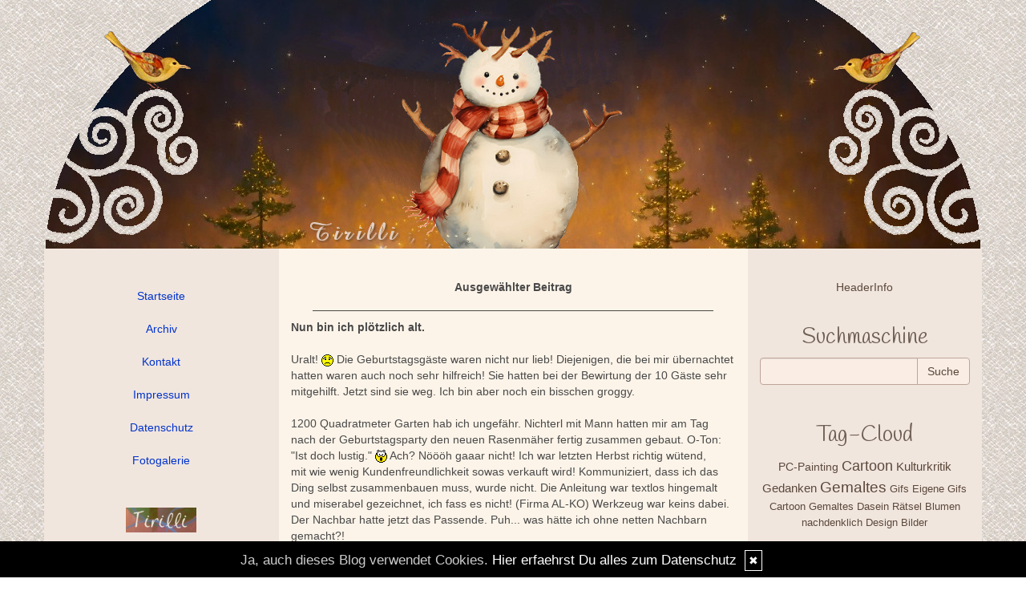

--- FILE ---
content_type: text/html; charset=UTF-8
request_url: https://tirilli.designblog.de/kommentare/nun-bin-ich-pl-ouml-tzlich-alt-....4503/
body_size: 9857
content:
<!DOCTYPE html>
<html lang="en">
<head>
    <meta name="viewport" content="width=device-width, initial-scale=1.0"><meta http-equiv="Content-Type" content="text/html; charset=iso-8859-1" />
		<meta name="Publisher" content="Tirilli" />
		<meta name="Copyright" content="Tirilli" />
        <link rel="alternate" type="application/rss+xml" title=" (RSS 2.0)" href="https://tirilli.designblog.de/rss.xml" />
		<link rel="alternate" type="application/atom+xml" title=" (Atom 0.3)" href="https://tirilli.designblog.de/atom.xml" />
<meta name="page-topic" content="Alltag Privates" /><meta name="page-type" content="Weblog" /><meta name="Audience" content="Alle" />
		<meta name="Robots" content="INDEX,FOLLOW" />
		<meta name="Language" content="Deutsch" />
		<meta name="Revisit" content="After 1 day" />
		<meta http-equiv="PRAGMA" content="NO-CACHE" />
		<meta name="date" content=" 28.01.2026 " /><link href="/social/bootstrap/css/bootstrap.css" rel="stylesheet" />
<link rel="stylesheet" type="text/css" href="/social/pirobox/style.css" />
<link rel="stylesheet" type="text/css" href="/social/new.css" />
<link rel="stylesheet" type="text/css" href="/styles.css" />
<link rel="stylesheet" type="text/css" href="/design.css" />

<script type="text/javascript" src="/social/bootstrap/js/jquery-1.10.2.js"></script>
<script type="text/javascript" src="/social/bootstrap/js/bootstrap.js"></script>
<script type="text/javascript" src="/social/bootstrap/js/jqBootstrapValidation.js"></script>

<script type="text/javascript" src="/social/pirobox.min.js"></script>
<script type="text/javascript" src="/social/base2.js"></script>
<script type="text/javascript" src="/social/jquery.socialshareprivacy.min.js"></script>	
<title>nun-bin-ich-pl-ouml-tzlich-alt- -  Tirilli - DesignBlog</title>
							<meta content="nun-bin-ich-pl-ouml-tzlich-alt- -  Tirilli - DesignBlog" name="Title" />
	                        <meta name="Keywords" content="weblog, designblog, Ueberlebensmittel Kunst, Gedichte, Fotos, Gedanken" />
	                        <meta name="Description" content="Zwischen den Saiten geschwungen" />
	                        <meta name="Abstract" content="Zwischen den Saiten geschwungen" /><meta property="og:type" content="article" />
						<meta property="og:title" content="Nun bin ich pl&ouml;tzlich alt." />
						<meta property="og:description" content="Uralt!&nbsp;&nbsp;Die Geburtstagsg&auml;ste waren nicht nur lieb! Diejenigen, die bei mir &uuml;bernachtet hatten waren auch noch sehr hilfreich! Sie hatten bei der Bewirtung der 10 G&auml;ste sehr mi" />
						<meta property="og:url" content="http://tirilli.designblog.de/kommentare/nun-bin-ich-pl-ouml-tzlich-alt-....4503/" />
						<meta property="og:site_name" content="Tirilli" />
						<meta property="article:section" content="dies und das" />
						<meta property="article:published_time" content="2023-05-07T00:25:57+00:00" />
						<meta property="og:image" content="https://tirilli.designblog.de/images/kunde/smilies/traene_zerdrueck.gif" /></head>
<body id="pages"><div class="modal fade" tabindex="-1" role="dialog">
    <div class="modal-dialog" role="document">
        <form action="/index.php" method="post">
            <input type="hidden" name="use" value="recommend"/>
            <input id="rcitem" type="hidden" name="rcitem" value=""/>
            <input id="_save" type="hidden" name="_save" value="MajuhUjezu298"/>
            <div class="modal-content">
                <div class="modal-header">
                    <button type="button" class="close" data-dismiss="modal" aria-label="Close"><span aria-hidden="true">&times;</span></button>
                    <h4 class="modal-title">Beitrag per Mail versenden</h4>
                </div>
                <div class="modal-body">
                    <div class="form-group">
                        <label for="name">Versender:</label>
                        <input type="text" name="sender" class="form-control" id="sender" placeholder="Name" required>
                    </div>
                    <div class="form-group">
                        <label for="sendmail">Versender-E-Mail:</label>
                        <input type="email" name="sendmail" class="form-control" id="sendmail" placeholder="Ihre E-Mail" required>
                    </div>
                    <div class="form-group">
                        <label for="recipient">E-Mail des Empf&auml;ngers:</label>
                        <input type="email" name="recipient" class="form-control" id="recipient" placeholder="E-Mail" required>
                    </div>
                </div>
                <div class="modal-footer">
                    <button type="button" class="btn btn-default" data-dismiss="modal">schliessen</button>
                    <input type="submit" name="submit" class="btn btn-primary" value="Absenden"/>
                </div>
            </div>
        </form>    <!-- /.modal-content -->
    </div><!-- /.modal-dialog -->
</div><!-- /.modal -->

<div id="hdr" class="container">
					<img src="/images/kunde/26Header/26header_januar.jpg" width="100%" />
				</div><section id="page-wrapper"><section id="mobilemenu"><div id="tmpleft"></div><div id="tmpright"></div></section><a href="#" id="a-menu"><span class="icon-bar"></span><span class="icon-bar"></span><span class="icon-bar"></span></a><section id="content-wrapper"><div class="container content"><div class="row"><!-- center column -->
<div id="ce-col" class="col-sm-6 col-md-6 col-lg-6 col-sm-push-3 col-md-push-3 col-lg-push-3">
<div class="item">
<p class="center">
<strong>Ausgew&auml;hlter Beitrag</strong> </p>
<div class="lineBottom">
<!--  --></div>
<div class="clear max h10"><!-- --></div>
<p class="headline">
<span>Nun bin ich pl&ouml;tzlich alt.</span></p>
<div class="clear max h10"><!-- --></div>
<div class="item_inner">
Uralt!&nbsp;<img src="https://tirilli.designblog.de/images/kunde/smilies/traene_zerdrueck.gif" style="width:15px;height:15px">&nbsp;Die Geburtstagsg&auml;ste waren nicht nur lieb! Diejenigen, die bei mir &uuml;bernachtet hatten waren auch noch sehr hilfreich! Sie hatten bei der Bewirtung der 10 G&auml;ste sehr mitgehilft. Jetzt sind sie weg. Ich bin&nbsp;aber noch ein bisschen groggy. <br><br>1200 Quadratmeter&nbsp;Garten hab ich ungef&auml;hr. Nichterl mit Mann hatten mir am Tag nach der Geburtstagsparty den neuen Rasenm&auml;her fertig&nbsp;zusammen gebaut. O-Ton: "Ist doch lustig."&nbsp;<img src="https://tirilli.designblog.de/images/kunde/smilies/geschockt.gif" style="width:15px;height:16px">&nbsp;Ach?&nbsp;N&ouml;&ouml;&ouml;h gaaar&nbsp;nicht!&nbsp;Ich war letzten Herbst richtig w&uuml;tend, mit&nbsp;wie wenig Kundenfreundlichkeit sowas verkauft wird! Kommuniziert, dass ich das Ding selbst zusammenbauen muss, wurde nicht. Die Anleitung war textlos hingemalt und&nbsp;miserabel gezeichnet, ich fass es nicht! (Firma AL-KO)&nbsp;Werkzeug war keins dabei. Der Nachbar hatte jetzt&nbsp;das Passende. Puh... was h&auml;tte ich ohne netten Nachbarn gemacht?!&nbsp;<br><br>Der Rasenm&auml;her war halb zusammen gebaut den ganzen Winter &uuml;ber auf der&nbsp;Terrasse gestanden. Unter Dach.&nbsp;Aber gr&auml;sslich anklagend. Unfertig, weil an eine&nbsp;Stelle zwischen Rad und Maschine, wo eine Schraube rein sollte, war ich nicht rangekommen. Keiner sagte mir, dass man mit einem Hebel das Rad ein bisschen nach unten bekommt und so die&nbsp;Stelle mit dem Pf&ouml;tchen erreicht.<br><br>So etwas zusammen bauen zu m&uuml;ssen&nbsp;finde ich entsetzlich, ich kann es gar nicht richtig ausdr&uuml;cken wie schlimm das f&uuml;r mich ist! Widerwillen bis zur &Uuml;belkeit! Ich, die keinen Nagel einschlagen kann! Und dann sowas!&nbsp;Dem Teil des Rasenm&auml;hers, den ich selbst mit Hautjucken zusammen steckte, konnte mein Rum&auml;ne heute nicht vertrauen. Das M&auml;hding streute Schraubenmuttern in die Wiese.<br>Ich hatte erstaunlicherweise Ersatz in dem Chaos das manche Werkzeugkiste nennen...&nbsp;<img src="https://tirilli.designblog.de/images/kunde/smilies/affensmiley.jpg" style="width:16px;height:16px"><br><br>Nach 6 Stunden m&auml;hen&nbsp;und teilweisem Grasschnitt mit Hilfe&nbsp;der wilden&nbsp;Heckens&auml;ge, weil alles schon zu hoch gewachsen war, ist mein Garten wieder begehbar. Das Gem&uuml;sebeet war als einziges halbwegs in Schuss.<br><br>Jetzt - ach wie sch&ouml;n - wieder Alltag. Die 5 Beete schaff ich auch noch.</div>
<div class="clear max h10"><!-- --></div>
<p class="footnote">
<a href="/blog/formular..../"><img src="/images/kunde/design/tirillimini.jpg" border="0" alt="Nickname" title="Nickname" /></a> 07.05.2023, 00.25 </p>
<div class="clear max h10"><!-- --></div>
<div class="lineBottom">
<!--  --></div>
<div class="clear "><!-- --></div>
</div>
<div class="item">
<div class="center">
<strong>Kommentare hinzuf&uuml;gen</strong></div>
<div class="lineBottom">
<!--  --></div>
<div class="clear max h10"><!-- --></div>
<form name="formComment" id="formComment" action="/index.php" method="post" >
<input type="hidden" name="use" value="Co1I24gb" />
<input type="hidden" name="id" value="4503"  />
<input type="hidden" name="uid" value="3"  />
<div class="center">
<div class="form-group">
                                <label for="name">Dein Name:</label>
                                <input type="text" name="name" class="form-control" id="name" value="" required/>
                              </div><input type=text name="email" value="" maxlength="100" size="1" style="width: 250px;" id="email" /><div class="form-group">
                                <label for="user">Deine E-Mail-Adresse: <br/><small>(Wird nur an mich &uuml;bermittelt)</small></label>
                                <input type="text" name="user" class="form-control" id="user" value="" required/>
                              </div><div class="form-group">
                                <label for="url">Deine Homepage <br/><small>(bitte mit http://)</small>:</label>
                                <input type="text" name="url" class="form-control" id="url" value="" />
                              </div><div class="form-group">
                                <label for="text">Dein Kommentar:<br /><small>( HTML ist <strong>nicht</strong> erlaubt. URLs werden automatisch umgewandelt.)</small></label>
                                <textarea name="text" class="form-control" rows="6" required></textarea>                                
                              </div><a href="javascript:addsmiley(':)','formComment')"><img src="/images/kunde//Smilies2/friendly.gif" /></a>
<a href="javascript:addsmiley(';-)','formComment')"><img src="/images/kunde/smilies/zwinkern.gif" /></a>
<a href="javascript:addsmiley(':clown:','formComment')"><img src="/images/kunde/clown.gif" /></a>
<a href="javascript:addsmiley(':c:','formComment')"><img src="/images/kunde//smilies/eusa_naughty.gif" /></a>
<a href="javascript:addsmiley('8-)','formComment')"><img src="/images/kunde/brillenmann.gif" /></a>
<a href="javascript:addsmiley(':Z','formComment')"><img src="/images/kunde//smilies/grinshuepf.gif" /></a>
<a href="javascript:addsmiley(':D','formComment')"><img src="/images/kunde/perlweiss.gif" /></a>
<a href="javascript:addsmiley('_w_','formComment')"><img src="/images/kunde/war_da.gif" /></a>
<a href="javascript:addsmiley(':nachdenk:','formComment')"><img src="/images/kunde/nachdenk.gif" /></a>
<a href="javascript:addsmiley(':h:','formComment')"><img src="/images/kunde//smilies/herzrot.gif" /></a>
<a href="javascript:addsmiley(':j:','formComment')"><img src="/images/kunde//smilies/heiligensch_strom.gif" /></a>
<a href="javascript:addsmiley(':wut:','formComment')"><img src="/images/kunde/wut116.gif" /></a>
<a href="javascript:addsmiley(':oha:','formComment')"><img src="/images/kunde/oha.gif" /></a>
<a href="javascript:addsmiley('+-)','formComment')"><img src="/images/kunde//smilies/augenklimpersmiley.gif" /></a>
<a href="javascript:addsmiley(':cool:','formComment')"><img src="/images/kunde/cool2.gif" /></a>
<a href="javascript:addsmiley(':-(','formComment')"><img src="/images/kunde/traurig.gif" /></a>
<div class="form-group">
                                 <label>
                                    <input type="checkbox" name="daten" value="1" required/> * Ich willige widerruflich in die Datenerhebung und Nutzung entsprechend der folgenden <a href="/blog/datenschutz..../" target="_blank">Erkl&auml;rung zum Datenschutz</a> ein.
                                 </label>                              
                              </div><br />
<br />
<input type="submit" value="ab damit!" class="form" /></div>
</form>
</div>
<div class="item">
<div class="lineBottom">
<!--  --></div>
<div class="clear max h10"><!-- --></div>
<h2 class="center">
<strong>Kommentare zu diesem Beitrag</strong></h2>
<div class="lineBottom">
<!--  --></div>
<div class="clear max h10"><!-- --></div>
<div class="comment max c_1">
<strong>
4.</strong>
von Regina<br />
<br />
Tja, wie heißt es so schön: „man ist so alt, wie man sich fühlt“. Das wird jetzt vielleicht nicht viel helfen, falls du dich nach der anstrengenden Gartenarbeit womöglich älter fühlst, als du bist…  <img src="/images/kunde/smilies/zwinkern.gif" alt=";-)" />  <br /><br />Hauptsache, du hattest eine schöne Geburtstagsfeier mit lieben und hilfreichen Gästen um dich und kannst jetzt wieder verschnaufen und deinen Alltag (hoffentlich) genießen.  <img src="/images/kunde//Smilies2/friendly.gif" alt=":)" />  <br /><br />Aber vor dem nächsten Rasenmäher-Kauf solltest du Kathy zu Rate ziehen und an Bärenmamis Tipp denken und keinesfalls ein schwedisches Modell wählen!  <img src="/images/kunde/perlweiss.gif" alt=":D" />  <br />
<br />
vom 09.05.2023, 01.57<br /></div>
<div class="clear max h10"><!-- --></div>
<div class="comment max c_2">
<strong>
3.</strong>
von Kathy <br />
<br />
Hahaha   <img src="/images/kunde/perlweiss.gif" alt=":D" />    <img src="/images/kunde/perlweiss.gif" alt=":D" />    <img src="/images/kunde/perlweiss.gif" alt=":D" />   lol @Bärenmami  <br /> :-! <br />
<br />
vom 08.05.2023, 11.22<br /></div>
<div class="clear max h10"><!-- --></div>
<div class="comment max c_1">
<strong>
2.</strong>
von Bärenmami <br />
<br />
Seit wann gibt es bei dem „großen schwedischen Möbelhaus“ auch Rasenmäher?? <br />Augen auf beim Mäherkauf.<br /><br /><br />
<br />
vom 08.05.2023, 05.35<br /></div>
<div class="clear max h10"><!-- --></div>
<div class="comment max c_2">
<strong>
1.</strong>
von Kathy <br />
<br />
Ach komm   <img src="/images/kunde/perlweiss.gif" alt=":D" /> , vor 5 Jahren warst du doch noch 25  <img src="/images/kunde//smilies/augenklimpersmiley.gif" alt="+-)" />  .<br /><br />Also nicht nur Servicewüste Deutschland   <img src="/images/kunde/traurig.gif" alt=":-(" />  . Da hast du ja eine Waffe gekauft!! <br /><br />Das Mähding hätte ich unter diesen Umständen gleich wieder zurückgeschickt, und dann noch ein paar andere Baumärkte besucht. Vorher hätte ich jedoch recherchiert, welcher ein wirklich guter Rasenmäher ist und die im Baumarkt dann mit Fragen bombardiert.  <img src="/images/kunde/brillenmann.gif" alt="8-)" />  Das macht ziemlich oft auch Spaß den Herrschaften zu zeigen, dass man sich halt nicht für dumm (etwas) verkaufen lässt. Sie versuchens halt immer, besonders bei Frauen.<br /><br />Das du jetzt noch groggy bist, wusste ich und kann ich auch ziemlich gut nachvollziehen. Als hochsensibler Mensch weiß ich nur zu gut, wie schnell die Batterien leer sind, wenn man all seinen Lieben ganz viel Aufmerksamkeit schenkt. Auch wenn man das r i c h t i g  g e r n e macht und die Liebsten auf gar keinen Fall missen möchte, ist es doch das Alleinsein, bei dem man dann erst wieder auftanken kann.<br /><br />Ich bin dabei meinen Garten auf Garten für Faule und Senioren gerecht umzubauen. Hochbeete   <img src="/images/kunde//Smilies2/friendly.gif" alt=":)" />   !<br />Erhol dich gut, huggels!  lieb Tii.<br />
<br />
vom 07.05.2023, 11.26<br /></div>
<div class="clear max h10"><!-- --></div>
</div>
		
</div>
	
<div id="lh-col" class="text-center hidden-print col-sm-3 col-md-3 col-lg-3 col-sm-pull-6 col-md-pull-6 col-lg-pull-6"><div id="firstLeft"><!--  --></div>
			<div id="naviLeft"><ul id="naviLeftList" class="list-group"><li  class="list-group-item" ><a href="/startseite/home..../"> Startseite </a></li><li  class="list-group-item" ><a href="/blog/archiv..../"> Archiv </a></li><li  class="list-group-item" ><a href="/blog/formular..../"> Kontakt </a></li><li  class="list-group-item" ><a href="/blog/impressum..../"> Impressum </a></li><li  class="list-group-item" ><a href="/blog/datenschutz..../"> Datenschutz </a></li><li  class="list-group-item" ><a href="/fotogalerie/galerie..../"> Fotogalerie </a></li></ul></div>			
<div id="banner" class="functions center">
	<img src="/images/kunde/design/banner_tirilli.jpg" alt="Tirilli" title="Tirilli" border="0" />
</div> 
<div id="cal" class="functions table-responsive">
	<table class="tblWidth table">
		<tr>
			<td colspan="3" class="center"><strong>2026</strong></td>
		</tr>
		<tr>
			<td align="left"><a class="site" href="/index.php?show=December%202025" title="Zum vorigen Monat">&lt;&lt;&lt;</a></td>
			<td align="center"><strong>Januar</strong></td>
			<td align="right"><a class="site" href="/index.php?show=February%202026" title="Zum n&auml;chsten Monat">&gt;&gt;&gt;</a></td>
		</tr>
	</table>
	<table class="tblWidth table">
		<tr>
			<td align="center">Mo</td>
			<td align="center">Di</td>
			<td align="center">Mi</td>
			<td align="center">Do</td>
			<td align="center">Fr</td>
			<td align="center">Sa</td>
			<td align="center">So</td>
		</tr><tr><td>&nbsp;</td><td>&nbsp;</td><td>&nbsp;</td><td align="center" class="site">01</td><td align="center" class="site">02</td><td align="center" class="site">03</td><td align="center" class="site">04</td></tr><tr><td align="center" class="site"><a class="site" href="/startseite/home....tag.20260105/">05</a></td><td align="center" class="site">06</td><td align="center" class="site">07</td><td align="center" class="site">08</td><td align="center" class="site">09</td><td align="center" class="site">10</td><td align="center" class="site"><a class="site" href="/startseite/home....tag.20260111/">11</a></td></tr><tr><td align="center" class="site">12</td><td align="center" class="site">13</td><td align="center" class="site">14</td><td align="center" class="site">15</td><td align="center" class="site">16</td><td align="center" class="site">17</td><td align="center" class="site">18</td></tr><tr><td align="center" class="site">19</td><td align="center" class="site"><a class="site" href="/startseite/home....tag.20260120/">20</a></td><td align="center" class="site">21</td><td align="center" class="site"><a class="site" href="/startseite/home....tag.20260122/">22</a></td><td align="center" class="site">23</td><td align="center" class="site">24</td><td align="center" class="site">25</td></tr><tr><td align="center" class="site">26</td><td align="center" class="site"><a class="site" href="/startseite/home....tag.20260127/">27</a></td><td align="center" class="today">28</td><td align="center" class="site">29</td><td align="center" class="site">30</td><td align="center" class="site">31</td><td>&nbsp;</td></tr></table></div> <div class="functions"><h5>über...</h5><div id="interncontainer"><ul id="internlist" class="list-group"><li class="list-group-item"><a href="https://tirilli.designblog.de/pages/die-schoenste-webcam....2/">Die schönste Webcam</a></li><li class="list-group-item"><a href="https://tirilli.designblog.de/pages/krka-wasserfaelle....1/">Krka Wasserfälle</a></li><li class="list-group-item"><a href="https://tirilli.designblog.de/pages/-mich....4/">....mich</a></li></ul></div></div> <div id="top15" class="functions"><a href="http://www.designblog.de/pages/top15....8/" target="_blank"><img src="https://www.designblog-admin.de/images/kunde/elemente/top_15.jpg" width="115" height="44" alt="Die 15 zuletzt aktualisierten DesignBlogs" border="0" /></a><br /><br /><a href="https://www.zitante.de/" target="_blank" class="site">Zitante</a><br /><a href="https://tirilli.designblog.de/" target="_blank" class="site">Tirilli</a><br /><a href="https://www.allesalltaeglich.de/" target="_blank" class="site">ALLes allTAEGLICH</a><br /><a href="https://www.wortperlen.de/" target="_blank" class="site">Wortperlen</a><br /><a href="https://www.ggs-bergschule-duisburg.de/" target="_blank" class="site">GGS Bergschule</a><br /><a href="https://morgentau.designblog.de/" target="_blank" class="site">Morgentau</a><br /><a href="https://potpourri.designblog.de/" target="_blank" class="site">Potpourri</a><br /><a href="http://www.saschasalamander.de/" target="_blank" class="site">SaschaSalamander</a><br /><a href="https://lebenslichter.designblog.de/" target="_blank" class="site">Lebenslichter</a><br /><a href="https://mitternachtsspitzen.designblog.de/" target="_blank" class="site">Mitternachtsspitzen</a><br /><a href="https://www.zaubereinmaleins.de/" target="_blank" class="site">Zaubereinmaleins</a><br /><a href="https://www.katharinas-buchstaben-welten.de/" target="_blank" class="site">Katharinas Buchstabenwelten</a><br /><a href="https://susfi.mydesignblog.de/" target="_blank" class="site">Susfi</a><br /><a href="https://www.susis-wollecke.de/" target="_blank" class="site">Susis Wollecke - Postfiliale Mitwitz</a><br /><a href="https://www.tahamaa.de/" target="_blank" class="site">Tahamaa</a><br /><br /><span class="ab">powered by </span><a href="http://www.designblog.de/pages/top15....8/" target="_blank" class="site">BlueLionWebdesign</a></div> <div class="functions"><p style="text-align:center"><a href="/index1.php?what=galerie"></a></p><p style="text-align:center"><img src="https://tirilli.designblog.de/images/kunde/design/einfachnurtirilli1.jpg" style="width:134px;height:202px"><br><br><a href="/index.php?id=2032" target="_blank">Wie mein Name klingt</a><br>;-)<br><br></p><div style="text-align:center"><a href="index.php?what=galerie" target="_blank"><img src="https://tirilli.designblog.de/images/kunde/design/18tirilligalerie2.jpg" style="width:148px;height:64px"></a></div><br><div style="text-align:center"><img style="width:78px;height:36px" src="https://tirilli.designblog.de/images/kunde/design/18blogs3.jpg"><br></div><div style="text-align:center"><br></div><div style="text-align:center"><a href="http://www.allesalltaeglich.de/" target="_blank">ALLes allT&Auml;GLICH</a><a href="http://gabrielas-muehlenblog.blogspot.com/" target="_blank"><br></a><a href="http://www.gedankensprudler.de/" target="_blank">Gedankensprudler</a><span style="color:#0033cc"><br></span><a href="http://morgentau.designblog.de/startseite/home..../" target="_blank">Morgentau</a><br><a href="http://nebenbeibemerkt.de/index.php" target="_blank">nebenbei bemerkt</a><br><a href="http://chill.to/Psycho-Blog" target="_blank">Psycho-Blog</a><br><a href="http://sarasalamander.de/" target="_blank">Sara Salamander</a><br><a href="http://www.ib-klartext.de/sprachblog.php" target="_blank">Sprachblog</a><br><a href="http://steine.helga-ingo.de/" target="_blank">Steinreich</a><br><a href="http://sunnys.designblog.de/" target="_blank">Waldameise</a><br><a href="http://tagesblog.de/" target="_blank">Tages(b)log</a><br><a href="http://barbaralehner.twoday.net/" target="_blank">Testsiegerin</a><br><a href="http://tinctura-vitae.designblog.de/startseite/home..../" target="_blank">tinctura vitae</a><br><a href="http://utopia.mydesignblog.de/" target="_blank">Utopia</a><br><a href="http://www.volldoll.de/" target="_blank">Volldoll</a><br><a href="http://www.wortperlen.de/startseite/home..../" target="_blank">Wortperlen</a><br><a href="http://zauberwald.myblog.de/" target="_blank">Klaudias Zauberwald</a><br><br><a href="http://www.unicef.at/startseite/"><img width="144" height="47" style="vertical-align:bottom;margin-left:0px;margin-right:0px;border:1px solid #000" alt="unicef.jpg" src="https://tirilli.designblog.de/images/kunde/design/unicef.jpg" complete="true"></a><br><br><div style="text-align:center"></div><div></div></div>&nbsp;
<div style="text-align:center"><div><br><br><a href="http://www.fairtrade.at/index.php"><img width="92" height="108" style="vertical-align:bottom;margin-left:0px;margin-right:0px;border:1px solid #000" alt="fairtrade.gif" src="https://tirilli.designblog.de/images/kunde/design/fairtrade.gif" complete="true"></a><br><br><a href="http://www.greenpeace.at/"><img width="150" height="36" style="vertical-align:bottom;margin-left:0px;margin-right:0px;border:1px solid #000" alt="greenpeace.jpg" src="https://tirilli.designblog.de/images/kunde/design/greenpeace.jpg" complete="true"></a><br><br></div>
<a href="http://www.aerzte-ohne-grenzen.at/"><img width="100" height="108" style="vertical-align:bottom;margin-left:0px;margin-right:0px;border:1px solid #000" alt="aerzte_ohne_grenzen.jpg" src="https://tirilli.designblog.de/images/kunde/design/aerzte_ohne_grenzen.jpg" complete="true"></a><br><br>
<a href="http://www.avaaz.org/de/"><img width="100" height="102" style="vertical-align:bottom;margin-left:0px;margin-right:0px;border:1px solid #000" alt="avaaz.jpg" src="https://tirilli.designblog.de/images/kunde/design/avaaz.jpg" complete="true"></a><br><br>
<a href="http://www.sos-kinderdoerfer.de/Pages/default.aspx"><img width="109" height="109" style="vertical-align:bottom;margin-left:0px;margin-right:0px;border:1px solid #000" alt="sos_kinderdorf.jpg" src="https://tirilli.designblog.de/images/kunde/design/sos_kinderdorf.jpg" complete="true"></a></div></div> 
<div id="rss" class="functions center">
	<a href="/rss.xml" target="_blank"><img src="/images/kunde/design/rss.gif" alt="RSS 2.0" title="RSS 2.0" border="0" /></a> <a href="/rdf.xml" target="_blank"><img src="/images/kunde/design/rdf.gif" alt="RDF 1.0" title="RDF 1.0" border="0" /></a> <a href="/atom.xml" target="_blank"><img src="/images/kunde/design/atom.gif"  alt="Atom 0.3" title="Atom 0.3" border="0" /></a>
</div> <div id="statscontainer" class="functions">
<h5>Blogstatistik</h5>Eintr&auml;ge ges.: <strong>4541</strong><br />&oslash; pro Tag: <strong>0,6</strong><br />Kommentare: <strong>20787</strong><br />&oslash; pro Eintrag: <strong>4,6</strong><br />Online seit dem: <strong>25.01.2005</strong><br />in Tagen: <strong>7673</strong></div>
 <div class="functions"><script type="text/javascript" src="https://fc.webmasterpro.de/counter.php?name=tirilli&style=pre&p=72sages&w=90&h=20&show=o"></script>
<noscript><div><img src="https://fc.webmasterpro.de/as_noscript.php?name=tirilli" style="width:1px;height:1px;" alt="" /></div></noscript></div></div><div id="rh-col" class="text-center hidden-print col-sm-3 col-md-3 col-lg-3"><div id="firstRight"><!--  --></div>
								 <div class="functions"><a href="/index.php?id=4189">HeaderInfo</a></div> <div id="search" class="functions"><h5>Suchmaschine</h5><div>
<form id="searchform" name="searchform" action="/index.php" method="post"><input type="hidden" name="use" value="search">
<div class="input-group">
	<input type="text" name="search" class="form-control">
    <span class="input-group-btn">
    	<input id="submit" class="btn btn-default" type="submit" value="Suche"/>
    </span>
</div></form></div></div> <div id="cloud" class="functions" style="overflow:hidden;">
<h5>Tag-Cloud</h5><div id="cloudi"><a href="/blog/tags....PC-Painting/"  title="PC-Painting (10)" class="tagcloud-link"><span class="tagcloud-tag2">PC-Painting</span></a> <a href="/blog/tags....Cartoon/"  title="Cartoon (35)" class="tagcloud-link"><span class="tagcloud-tag8">Cartoon</span></a> <a href="/blog/tags....Kulturkritik/"  title="Kulturkritik (15)" class="tagcloud-link"><span class="tagcloud-tag3">Kulturkritik</span></a> <a href="/blog/tags....Gedanken/"  title="Gedanken (14)" class="tagcloud-link"><span class="tagcloud-tag3">Gedanken</span></a> <a href="/blog/tags....Gemaltes/"  title="Gemaltes (57)" class="tagcloud-link"><span class="tagcloud-tag9">Gemaltes</span></a> <a href="/blog/tags....Gifs/"  title="Gifs (3)" class="tagcloud-link"><span class="tagcloud-tag1">Gifs</span></a> <a href="/blog/tags....Eigene+Gifs/"  title="Eigene Gifs (9)" class="tagcloud-link"><span class="tagcloud-tag1">Eigene Gifs</span></a> <a href="/blog/tags....Cartoon+Gemaltes/"  title="Cartoon Gemaltes (2)" class="tagcloud-link"><span class="tagcloud-tag1">Cartoon Gemaltes</span></a> <a href="/blog/tags....Dasein/"  title="Dasein (3)" class="tagcloud-link"><span class="tagcloud-tag1">Dasein</span></a> <a href="/blog/tags....R%C3%A4tsel/"  title="Rätsel (2)" class="tagcloud-link"><span class="tagcloud-tag1">Rätsel</span></a> <a href="/blog/tags....Blumen/"  title="Blumen (3)" class="tagcloud-link"><span class="tagcloud-tag1">Blumen</span></a> <a href="/blog/tags....nachdenklich/"  title="nachdenklich (2)" class="tagcloud-link"><span class="tagcloud-tag1">nachdenklich</span></a> <a href="/blog/tags....Design/"  title="Design (4)" class="tagcloud-link"><span class="tagcloud-tag1">Design</span></a> <a href="/blog/tags....Bilder/"  title="Bilder (2)" class="tagcloud-link"><span class="tagcloud-tag1">Bilder</span></a> 	</div>
</div>
 <div class="functions"><h5>sortiert</h5><div id="themencontainer"><ul id="themenlist" class="list-group"><li class="list-group-item"><a href="https://tirilli.designblog.de/thema/heute....11/">heute</a></li><li class="list-group-item"><a href="https://tirilli.designblog.de/thema/dies-und-das....15/">dies und das</a></li><li class="list-group-item"><a href="https://tirilli.designblog.de/thema/unbek-uuml-mmert....5/">unbek&uuml;mmert</a></li><li class="list-group-item"><a href="https://tirilli.designblog.de/thema/bek-uuml-mmert....19/">bek&uuml;mmert</a></li><li class="list-group-item"><a href="https://tirilli.designblog.de/thema/nachdenklich....14/">nachdenklich</a></li><li class="list-group-item"><a href="https://tirilli.designblog.de/thema/politisch....12/">politisch</a></li><li class="list-group-item"><a href="https://tirilli.designblog.de/thema/beruflich....21/">beruflich</a></li><li class="list-group-item"><a href="https://tirilli.designblog.de/thema/oder-doch-nicht-....10/">oder doch nicht?</a></li><li class="list-group-item"><a href="https://tirilli.designblog.de/thema/scherzchen....9/">Scherzchen</a></li><li class="list-group-item"><a href="https://tirilli.designblog.de/thema/geschichtchen....25/">Geschichtchen</a></li><li class="list-group-item"><a href="https://tirilli.designblog.de/thema/fotos....16/">Fotos</a></li><li class="list-group-item"><a href="https://tirilli.designblog.de/thema/gedichte....6/">Gedichte</a></li><li class="list-group-item"><a href="https://tirilli.designblog.de/thema/gemalt....17/">Gemalt</a></li><li class="list-group-item"><a href="https://tirilli.designblog.de/thema/zitate....13/">Zitate</a></li><li class="list-group-item"><a href="https://tirilli.designblog.de/thema/kunst....8/">Kunst</a></li><li class="list-group-item"><a href="https://tirilli.designblog.de/thema/musik....7/">Musik</a></li><li class="list-group-item"><a href="https://tirilli.designblog.de/thema/ideen....20/">Ideen</a></li><li class="list-group-item"><a href="https://tirilli.designblog.de/thema/r-auml-tsel....22/">R&auml;tsel</a></li><li class="list-group-item"><a href="https://tirilli.designblog.de/thema/links....18/">Links</a></li><li class="list-group-item"><a href="https://tirilli.designblog.de/thema/fr-auml-ulein-tschutschi....24/">Fr&auml;ulein Tschutschi</a></li><li class="list-group-item"><a href="https://tirilli.designblog.de/thema/frau-schnuzl-sagt....23/">Frau Schnuzl sagt</a></li><li class="list-group-item"><a href="https://tirilli.designblog.de/thema/kurz....26/">kurz</a></li><li class="list-group-item"><a href="https://tirilli.designblog.de/thema/erstens-2tens-drittens-....27/">erstens, 2tens, drittens!</a></li></ul></div></div> <div class="functions"></div> <div id="shoutcontainer" class="functions">
<div class="sbwidth auto">
<h5>Shoutbox</h5><p class="center">
<strong>Captcha Abfrage</strong></p>
<form name="shout" id="shout" action="index.php" method="post" >
<input type="hidden" name="use" value="main" />
<p class="center">
<label for="guess" ><img src="/captcha/turing-image2.php" /></label>
<br />
<input type=text name="guess" value="" maxlength="6" size="20" style="width: 100px;" class="form" />
<br />
<input type="submit" value="weiter" class="form" /></p>
</form>
<div class="clear "><!-- --></div>
<div>
<div class="well"><strong>Regina</strong><br/>Happy 21<br />liebe Tirilli !<br />  <img src="/images/kunde//smilies/herzrot.gif" alt=":h:" />  <br/><strong>25.1.2026-1:25</strong></div><div class="well"><strong>Regina</strong><br/>Allen, die hier mitlesen,<br />w&uuml;nsche ich einen<br />guten Rutsch ins neue Jahr!<br />*&#176;*&#176;*<br />Danke Regina! <br/><strong>31.12.2025-1:22</strong></div><div class="well"><strong>Regina</strong><br/>Happy Birthday<br />Herr VonFerdl!<br />  <img src="/images/kunde/war_da.gif" alt="_w_" />  <br/><strong>16.11.2025-10:32</strong></div><div class="well"><strong>Regina</strong><br/>Liebe Tirilli!<br />Herzliche Glückwünsche<br />zu deinem Geburtstag<br />und alles Liebe und Gute!<br />  <img src="/images/kunde//smilies/herzrot.gif" alt=":h:" />  <br/><strong>28.4.2025-0:49</strong></div><div class="well"><strong>Regina</strong><br/>Liebe Tirilli!<br />Herzlichen Glückwunsch und ein 20-faches Hoch auf dich und deinen Blog!<br />Vielen Dank dafür   <img src="/images/kunde//smilies/herzrot.gif" alt=":h:" />  <br/><strong>25.1.2025-12:03</strong></div></div>
</div>
</div>
 <div class="functions"><img src="/images/kunde/ndefined18links.jpg" border="0" alt="Textlinkliste" title="Textlinkliste" /><div id="linkcontainer"><ul id="linklist" class="list-group"><li class="list-group-item"></li><li class="list-group-item"><a href="http://www.seelenfarben.de/index.htm" target="_blank">SEELENFARBEN</a></li><li class="list-group-item"><a href="http://www.angelfire.com/extreme4/kiddofspeed/index_de.html" target="_blank">Elena Filatova, über Tschernobyl.</a></li><li class="list-group-item"><a href="http://www.rassismus.de/" target="_blank">Rassismus.de</a></li><li class="list-group-item"><a href="http://www.avaaz.org/de/" target="_blank">AVAAZ</a></li><li class="list-group-item"><a href="http://www.sos-kinderdoerfer.de/Pages/default.aspx" target="_blank">SOS-Kinderdörfer</a></li><li class="list-group-item"><a href="http://www.gfbv.de/" target="_blank">Vielfalt ist Reichtum</a></li><li class="list-group-item"><a href="http://www.european-migration.de/euromig/hf/vorurt/allg/vorurdef.htm" target="_blank">Was ist ein Vorurteil?</a></li><li class="list-group-item"><a href="http://www.raketa.at/" target="_blank">Satire für Ösis</a></li><li class="list-group-item"><a href="http://www.greenpeace.at/" target="_blank">Greenpeace</a></li><li class="list-group-item"><a href="http://nswas.org/rubrique41.html" target="_blank">Friedensdorf Neve Shalom</a></li><li class="list-group-item"><a href="http://www.die-maus.de/maus.phtml" target="_blank">Die Seite mit der Maus</a></li><li class="list-group-item"><a href="http://www.friedenswarte.de/#01" target="_blank">Die Sphärenmusik</a></li><li class="list-group-item"><a href="http://www.pythagoras-institut.de/Start.html" target="_blank">Pythagoras Institut Dresden</a></li><li class="list-group-item"><a href="http://www.oppisworld.de/index.html" target="_blank">OPPI´S WORLD</a></li><li class="list-group-item"><a href="http://www.agnes-welt.de/" target="_blank">Agnes Welt</a></li><li class="list-group-item"><a href="http://www.helga-ingo.de/" target="_blank">helga-ingo.de</a></li><li class="list-group-item"><a href="http://www.oppisworld.de/morgen/index.html" target="_blank">Christian Morgenstern</a></li><li class="list-group-item"><a href="http://www.hans-kruppa.de/index.html" target="_blank">Hans Kruppa</a></li><li class="list-group-item"><a href="http://www.gedanken.at/" target="_blank">Ernst Ferstl</a></li><li class="list-group-item"><a href="http://www.ottolenk.de/" target="_blank">Otto Lenk</a></li><li class="list-group-item"><a href="http://www.kaikracht.de/index.htm" target="_blank">Kai Kracht</a></li><li class="list-group-item"><a href="http://haltadefinizione.deagostini.it/" target="_blank">Das größte Digitalbild!</a></li><li class="list-group-item"><a href="http://www.onlinekunst.de/" target="_blank">onlinekunst.de</a></li><li class="list-group-item"><a href="http://www.ushmm.org/museum/exhibit/online/szyk/" target="_blank">Arthur Szyk</a></li><li class="list-group-item"><a href="http://artpad.art.com/artpad/painter/painter.swf" target="_blank">Mal doch mal</a></li><li class="list-group-item"><a href="http://www.solaas.com.ar/dreamlines/index.htm" target="_blank">dreamlines</a></li><li class="list-group-item"><a href="http://antwrp.gsfc.nasa.gov/apod/" target="_blank">NASA Picture of the Day</a></li><li class="list-group-item"><a href="http://www.tboeckel.de/efsf_d.htm" target="_blank">Tore zum Inneren der Erde</a></li><li class="list-group-item"><a href="http://www.reinhard-pfaffenberg.de.vu/" target="_blank">Reinhard Pfaffenberg :-D</a></li><li class="list-group-item"><a href="http://www.babyanimalz.com/" target="_blank">Tierkinder</a></li><li class="list-group-item"><a href="http://paulchens.net/" target="_blank">Paulchen</a></li><li class="list-group-item"><a href="http://www.konsument.at/cs/Satellite?pagename=Konsument/Page/Start&cid=1188229631970" target="_blank">Konsument.at</a></li><li class="list-group-item"><a href="http://www.woxikon.de/" target="_blank">Woxikon</a></li><li class="list-group-item"><a href="http://free.designblog.de" target="_blank">Free.DesignBlog.de</a></li><li class="list-group-item"><a href="http://www.designblog.de" target="_blank">BlueLionWebdesign</a></li><li class="list-group-item"><a href="http://fc.webmasterpro.de/" target="_blank">FlashCounter</a></li></ul></div></div></div>			</div>
		</div>
		<div class="container">			
			<footer>
				<div class="row">
		        	<div class="col-lg-6">
		            	<p><a href="http://www.designblog.de" target="_blank">&copy; DesignBlog V5 powered by BlueLionWebdesign.de</a></p>
		            </div>
		            <div class="col-lg-6 text-right">
		            	<p><img src="/images/tidy.gif" alt="Tidy validiert" title="Tidy validiert" width="32" height="15" border="0" /> <img src="/images/xhtml.gif" alt="XHTML 1.0 konform" title="XHTML 1.0 konform" width="45" height="15" border="0" /> <img src="/images/css.gif" width="45" height="15" alt="CSS 2.0 konform" title="CSS 2.0 konform" border="0" /></p>
		            </div>
		       	</div>
		  	</footer>
		</div>
	</section>
</section>
<script src="/social/homepage/owl.carousel.js"></script>
<script src="/social/homepage/init.js"></script>
</body>
</html>

--- FILE ---
content_type: text/css
request_url: https://tirilli.designblog.de/styles.css
body_size: 2501
content:
@import url(https://fonts.googleapis.com/css?family=Handlee);
BODY { background-image : url(/images/kunde/design/seitenkachel3.jpg); font-family:Verdana, Geneva, Helvetica, sans-serif; font-size:14px; color:#4a4949; }
.row { border: 0 solid transparent;}
img {border: 0px;}
.border {border: 1px solid #f1e6de;}
.form { background: #f9ede4 ;  color: #5b483b; padding-left:2px; border : 1px solid #bea59a; }
#status { width: 100%; margin: 38px auto 38px  auto; padding:0; float:left; }
#status_inner { padding:5px; background: #f1e6de; }
.fsmall { font-size: 12px;}
#lh-col { background-color: #f1e6de; font-family:Verdana, Geneva, Helvetica, sans-serif; font-size:14px; color:#5b483b; border: solid transparent; border-width: 0; }
#lh-col a:link, #tmpleft a:link{ color:#5b483b; text-decoration:none;}
#lh-col a:visited, #tmpleft a:visited{ color:#5b483b; text-decoration:none;}
#lh-col a:active, #tmpleft a:active{ color:#5b483b; text-decoration:none;}
#lh-col a:hover, #tmpleft a:hover { color:#0033cc; text-decoration:none;}
#lh-col td.today{background:  ;  color: #f1e6de; border: 1px solid #f1e6de; }
#ce-col { background-color: #fcf4e9;padding-bottom:20px; }
#ce-col a:link{ color:#0033cc; text-decoration:none;}
#ce-col a:visited{ color:#0033cc; text-decoration:none;}
#ce-col a:active{ color:#0033cc; text-decoration:none;}
#ce-col a:hover { color:#0033cc; text-decoration:none;}
#start #page-wrapper .content a:link{ color:#0033cc; text-decoration:none;}
#start #page-wrapper .content a:visited{ color:#0033cc; text-decoration:none;}
#start #page-wrapper .content a:active{ color:#0033cc; text-decoration:none;}
#start #page-wrapper .content a:hover { color:#0033cc; text-decoration:none;}
#rh-col { background-color: #f1e6de; font-family:Verdana, Geneva, Helvetica, sans-serif; font-size:14px; color:#5b483b; border: solid transparent; border-width: 0;}
#rh-col a:link, #tmpright a:link{ color:#5b483b; text-decoration:none;}
#rh-col a:visited, #tmpright a:visited{ color:#5b483b; text-decoration:none;}
#rh-col a:active, #tmprighta:active{ color:#5b483b; text-decoration:none;}
#rh-col a:hover, #tmpright a:hover { color:#0033cc; text-decoration:none;}
#rh-col td.today{background:  ;  color: #f1e6de; border: 1px solid #f1e6de; }
#firstLeft { margin:0; padding:0; width: 1px; height: -8px; }
#firstRight { margin:0; padding:0; width: 1px; height: -8px; }
.functions { margin:38px 0 0 0; padding:0; width: 100%; }
.functions p { margin:0; padding:0; }
.center { text-align:center; }
.alignRight { text-align:right; }
.floatLeft { float:left; }
.floatRight { float:right; }
.ml5 { margin-left:5px; }
.mt5 { margin-top:5px; }
.pl10 { padding-left:10px; }
.pr10 { padding-right:10px; }
.h0 { height:0px; }
.h5 { height:5px; }
.h10 { height:10px; }
.w60p { width:60%; }
.w25p { width:25%; }
.w15p { width:15%; }
table { margin: 0;  padding: 0;  border: none; border-spacing: 0; border-collapse: collapse; }
.lineBottomLeft { border-bottom: 1px solid #5b483b; }
.lineBottomRight { border-bottom: 1px solid #5b483b; }
#naviLeft { margin:38px 0 0 0; padding:0; width: 100%; }
#naviLeft ul { border:0; margin: 0; padding: 0; }
#naviLeft ul li { display: block; list-style-type: none; }
#naviLeft ul li a:link{ color:#0033cc; text-decoration:none;}
#naviLeft ul li a:visited{ color:#0033cc; text-decoration:none;}
#naviLeft ul li a:active{ color:#0033cc; text-decoration:none;}
#naviLeft ul li a:hover { color:#0033cc; text-decoration:none;}
#naviRight { margin:38px 0 0 0; padding:0; width: 100%; }
#naviRight ul { border:0; margin: 0; padding: 0; }
#naviRight ul li { display: block; list-style-type: none; }
#naviRight ul li a:link{ color:#0033cc; text-decoration:none;}
#naviRight ul li a:visited{ color:#0033cc; text-decoration:none;}
#naviRight ul li a:active{ color:#0033cc; text-decoration:none;}
#naviRight ul li a:hover { color:#0033cc; text-decoration:none;}
footer .row { height: 30px; background-color: #f1e6de;  }
footer a:link{ color:#0033cc; text-decoration:none;}
footer a:visited{ color:#0033cc; text-decoration:none;}
footer a:active{ color:#0033cc; text-decoration:none;}
footer a:hover { color:#0033cc; text-decoration:none;}
footer .footer-widgets .row { padding: 50px 0; }
footer .footer-bottom .row { padding: 20px 0; }
#leftT { float: left; height: 30px; width: 1px;}
#leftB { float: left; height: 30px; width: 1px;}
#linkcontainer ul { border:0; margin: 0; padding: 0; }
#linkcontainer ul li { display: block; list-style-type: none;  }
#interncontainer ul { border:0; margin: 0; padding: 0; }
#interncontainer ul li { display: block; list-style-type: none;  }
#themencontainer ul { border:0; margin: 0; padding: 0; }
#themencontainer ul li { display: block; list-style-type: none;  }
#ce-col .item { clear:both; width: 100%; margin: 38px auto 0  auto; padding:0; }
#ce-col .item p{ margin:0 0 10px; padding:0; }
#ce-col .item p.headline{ font-weight:bold; }
.max { width: 100%; }
#start .section { clear:both; width: 100%; margin: 20px auto 38px  auto; padding:0; }
#start .row { border:none; }
.lineBottom{ padding:0; margin: 0 auto 0 auto; width: 90%; height: 10px; border-bottom: 1px solid ; }
.item div.comment{ margin: 0; padding: 8px; border: 1px solid #f1e6de; }
.item div.galerie{ margin: 0; padding: 0px; border: 1px solid #f1e6de; }
.lineAnswer{ padding:0; margin: 0 auto 10px auto; width: 80%; height: 10px; border-bottom: 1px solid #f1e6de; }
.c_1 { background: #f1e6de; }
.c_2 { background: #f1e6de; }
.well { background-color: #f1e6de; border: 1px solid #f1e6de;}.small { font-family: Verdana; font-size:9px; }
.auto { margin: 0 auto 0 auto; }
#spruch { margin:38px auto 0 auto; padding:0; width: 100%; }
.tagcloud-tag1 { font-size:95%; }
.tagcloud-tag2 { font-size:100%; }
.tagcloud-tag3 { font-size:105%; }
.tagcloud-tag4 { font-size:110%; }
.tagcloud-tag5 { font-size:115%; }
.tagcloud-tag6 { font-size:120%; }
.tagcloud-tag7 { font-size:125%; }
.tagcloud-tag8 { font-size:130%; }
.tagcloud-tag9 { font-size:135%; }
.list-group-item { background-color: #f1e6de; border: 1px solid #f1e6de;}
.form-control { background-color: #f9ede4; border: 1px solid #bea59a;color: #5b483b;}
.btn-default { color: #5b483b; background-color: #f9ede4; border-color: #bea59a;}.clear { clear:both; }
ul.fotolist li { width:168px; height:168px; }
#hdr { margin-bottom: 38px; }
.navbar-default { background-color: #f1e6de; border: 0 none; }
.navbar-default .navbar-nav > li > a { color:#0033cc; }
.navbar-default .navbar-nav > li > a:hover { color:#0033cc; }
.nav-tabs > li > a {color:#0033cc;}
.nav-tabs > li > a:hover {color:#0033cc}
.nav-tabs > li > a:hover{background-color:transparent;}
#home .container .row, #pages .container .row{display: -webkit-flex; display: flex;}
#home .container-fluid .row, #pages .container-fluid .row{display: -webkit-flex; display: flex;}
@media all and (max-width: 769px) { .container .row { -webkit-flex-direction: column; flex-direction: column; } }
@media all and (max-width: 769px) { .container-fluid .row { -webkit-flex-direction: column; flex-direction: column; } }
.img-responsive{display: inline-block;}
#page-wrapper { position: absolute; width: 100%; left: 0px; overflow: hidden; z-index:0; }
#ce-col .item h2, #ce-col .item h1, .functions h5{
			font-family: 'Handlee', cursive;
			font-size: 2.0em;
			color: #6e5f54;
		}
#start h1, #start h2, #start h3, #start h4, #start h5 { font-family: 'Handlee', cursive; color: #6e5f54;}
footer .functions h5, #start footer .functions h5{ color: #ffffff; }
#content-wrapper{
-webkit-transition: all 350ms cubic-bezier(0.665, 0.165, 0.130, 0.715);
	-moz-transition: all 350ms cubic-bezier(0.665, 0.165, 0.130, 0.715);
	-ms-transition: all 350ms cubic-bezier(0.665, 0.165, 0.130, 0.715);
	 -o-transition: all 350ms cubic-bezier(0.665, 0.165, 0.130, 0.715);
		transition: all 350ms cubic-bezier(0.665, 0.165, 0.130, 0.715);
	
	-webkit-transition-timing-function: cubic-bezier(0.665, 0.165, 0.130, 0.715);
	   -moz-transition-timing-function: cubic-bezier(0.665, 0.165, 0.130, 0.715);
		-ms-transition-timing-function: cubic-bezier(0.665, 0.165, 0.130, 0.715);
		 -o-transition-timing-function: cubic-bezier(0.665, 0.165, 0.130, 0.715);
			transition-timing-function: cubic-bezier(0.665, 0.165, 0.130, 0.715);
			
	-moz-box-shadow: -10px 0px 17px -7px rgba(0,0,0,0.35);
	-webkit-box-shadow:  -10px 0px 17px -7px rgba(0,0,0,0.35);
	box-shadow: -10px 0px 17px -7px rgba(0,0,0,0.35);
			
	position: relative;
	left: 0px;	
	-webkit-transform: perspective(0) translate(0, 0);
	-moz-transform: translate(0, 0);	
	-ms-transform: translate(0, 0);
	-o-transform:  translate(0, 0);
	transform: translate(0, 0);background-image : url(/images/kunde/design/seitenkachel3.jpg);.}
#start #hdr{ margin-top:50px;}			
#content-wrapper .content{
	background-color: #fcf4e9;
}
#content-wrapper.moved{
	-webkit-transform: perspective(0) translate(270px, 0);
	-moz-transform: translate(270px, 0);	
	-ms-transform: translate(270px, 0);	
	-o-transform:  translate(270px, 0);	
	transform: translate(270px, 0);	
}
#mobilemenu {
	position: absolute;
	left: 0;
	top: 0;
	padding: 0;
	height: 100%;
	width: 270px;
	overflow-x: auto;
	overflow-y: auto;
	z-index: -100000000000 !important;
}
#shoutcontainer .table > tbody > tr > td, #cal .table > tbody > tr > td{
	border-top:1px solid transparent;
}
#cal .table > tbody > tr > td.today{
	border-top:1px solid #f1e6de;
}			
#a-menu{
	display:none;
	position:fixed;
	z-index:1;
	background:#fff;				
	width:35px;
	height: 35px;
	text-align: center;
	padding: 4px;
	border: 1px solid #888;
	border-left: 0;		
	-webkit-border-top-right-radius: 5px;
	-webkit-border-bottom-right-radius: 5px;
	-moz-border-radius-topright: 5px;
	-moz-border-radius-bottomright: 5px;
	border-top-right-radius: 5px;
	border-bottom-right-radius: 5px;		
}
div.icon{
	text-align:center;
	font-size:4.0em;
	color: #6e5f54;	
}
blockquote.testimonial {
  	border-radius: 10px;
  	border: 0;
  	color: #666;
  	margin: 0;
  	padding: 10px 50px;
  	position: relative;
}	
blockquote.testimonial:before {
  display: block;
  content: "\201C";
  font-size: 80px;
  position: absolute;
  left: -0px;
  top: -10px;
}					
.testimonial-arrow-down {
  border-left: 15px solid transparent;
  border-right: 15px solid transparent;
  border-top: 15px solid #CCC;
  height: 0;
  margin: 0 0 0 25px;
  width: 0;
}								
.testimonial-arrow-down {
  border-top-color: #f1e6de;
}
.entry-image {
  margin-bottom: 30px;
}
.entry-meta {
  margin: 10px 0 10px -30px;
  list-style: none;
}  		  		
						
@media all and (max-width: 768px){
	#lh-col , #rh-col { display:none; }		
	#a-menu{ display: block;}
}		
#a-menu .icon-bar {
	display: block;
	width: 22px;
	height: 2px;
	border-radius: 1px;
	background-color: #888;
	margin-top:4px;		
}